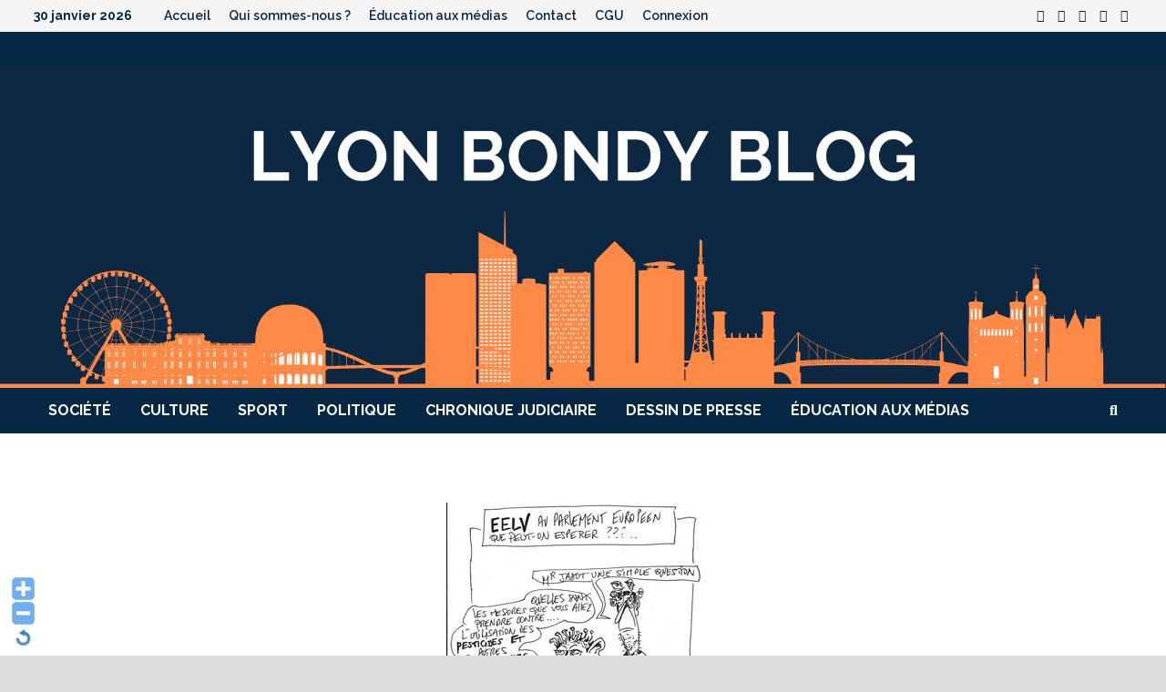

--- FILE ---
content_type: text/html; charset=UTF-8
request_url: http://lyonbondyblog.fr/LBB/larrivee-de-eelv-au-parlement-par-jcl/
body_size: 16911
content:
<!doctype html>
<html lang="fr-FR" xmlns:fb="https://www.facebook.com/2008/fbml" xmlns:addthis="https://www.addthis.com/help/api-spec" >
<head>
	<meta charset="UTF-8">
	<meta name="viewport" content="width=device-width, initial-scale=1">
	<link rel="profile" href="https://gmpg.org/xfn/11">

	<meta name='robots' content='index, follow, max-image-preview:large, max-snippet:-1, max-video-preview:-1' />
	<style>img:is([sizes="auto" i], [sizes^="auto," i]) { contain-intrinsic-size: 3000px 1500px }</style>
	
	<!-- This site is optimized with the Yoast SEO plugin v22.8 - https://yoast.com/wordpress/plugins/seo/ -->
	<title>L&#039;arrivée de EELV au parlement par JCL - Lyon Bondy Blog</title>
	<link rel="canonical" href="https://lyonbondyblog.fr/LBB/larrivee-de-eelv-au-parlement-par-jcl/" />
	<meta property="og:locale" content="fr_FR" />
	<meta property="og:type" content="article" />
	<meta property="og:title" content="L&#039;arrivée de EELV au parlement par JCL - Lyon Bondy Blog" />
	<meta property="og:description" content="Après leur score aux élections européennes, Europe Écologie les Verts arrive en force à Bruxelles." />
	<meta property="og:url" content="https://lyonbondyblog.fr/LBB/larrivee-de-eelv-au-parlement-par-jcl/" />
	<meta property="og:site_name" content="Lyon Bondy Blog" />
	<meta property="article:publisher" content="https://www.facebook.com/lyonbondyblog" />
	<meta property="article:published_time" content="2019-06-12T12:04:59+00:00" />
	<meta property="article:modified_time" content="2019-06-12T12:41:32+00:00" />
	<meta property="og:image" content="https://lyonbondyblog.fr/LBB/wp-content/uploads/2019/06/61978947_412976176213882_7233399592811757568_n.jpg" />
	<meta property="og:image:width" content="280" />
	<meta property="og:image:height" content="328" />
	<meta property="og:image:type" content="image/jpeg" />
	<meta name="author" content="Mael Coustes" />
	<meta name="twitter:card" content="summary_large_image" />
	<meta name="twitter:creator" content="@bondybloglyon" />
	<meta name="twitter:site" content="@bondybloglyon" />
	<script type="application/ld+json" class="yoast-schema-graph">{"@context":"https://schema.org","@graph":[{"@type":"Article","@id":"https://lyonbondyblog.fr/LBB/larrivee-de-eelv-au-parlement-par-jcl/#article","isPartOf":{"@id":"https://lyonbondyblog.fr/LBB/larrivee-de-eelv-au-parlement-par-jcl/"},"author":{"name":"Mael Coustes","@id":"https://lyonbondyblog.fr/LBB/#/schema/person/afd37046abf58ac00193a3a957ac51aa"},"headline":"L&rsquo;arrivée de EELV au parlement par JCL","datePublished":"2019-06-12T12:04:59+00:00","dateModified":"2019-06-12T12:41:32+00:00","mainEntityOfPage":{"@id":"https://lyonbondyblog.fr/LBB/larrivee-de-eelv-au-parlement-par-jcl/"},"wordCount":45,"commentCount":0,"publisher":{"@id":"https://lyonbondyblog.fr/LBB/#organization"},"image":{"@id":"https://lyonbondyblog.fr/LBB/larrivee-de-eelv-au-parlement-par-jcl/#primaryimage"},"thumbnailUrl":"https://lyonbondyblog.fr/LBB/wp-content/uploads/2019/06/61978947_412976176213882_7233399592811757568_n.jpg","articleSection":["Dessin de presse","Européennes 2019"],"inLanguage":"fr-FR","potentialAction":[{"@type":"CommentAction","name":"Comment","target":["https://lyonbondyblog.fr/LBB/larrivee-de-eelv-au-parlement-par-jcl/#respond"]}]},{"@type":"WebPage","@id":"https://lyonbondyblog.fr/LBB/larrivee-de-eelv-au-parlement-par-jcl/","url":"https://lyonbondyblog.fr/LBB/larrivee-de-eelv-au-parlement-par-jcl/","name":"L'arrivée de EELV au parlement par JCL - Lyon Bondy Blog","isPartOf":{"@id":"https://lyonbondyblog.fr/LBB/#website"},"primaryImageOfPage":{"@id":"https://lyonbondyblog.fr/LBB/larrivee-de-eelv-au-parlement-par-jcl/#primaryimage"},"image":{"@id":"https://lyonbondyblog.fr/LBB/larrivee-de-eelv-au-parlement-par-jcl/#primaryimage"},"thumbnailUrl":"https://lyonbondyblog.fr/LBB/wp-content/uploads/2019/06/61978947_412976176213882_7233399592811757568_n.jpg","datePublished":"2019-06-12T12:04:59+00:00","dateModified":"2019-06-12T12:41:32+00:00","inLanguage":"fr-FR","potentialAction":[{"@type":"ReadAction","target":["https://lyonbondyblog.fr/LBB/larrivee-de-eelv-au-parlement-par-jcl/"]}]},{"@type":"ImageObject","inLanguage":"fr-FR","@id":"https://lyonbondyblog.fr/LBB/larrivee-de-eelv-au-parlement-par-jcl/#primaryimage","url":"https://lyonbondyblog.fr/LBB/wp-content/uploads/2019/06/61978947_412976176213882_7233399592811757568_n.jpg","contentUrl":"https://lyonbondyblog.fr/LBB/wp-content/uploads/2019/06/61978947_412976176213882_7233399592811757568_n.jpg","width":280,"height":328,"caption":"Le résultat des élections vu par le dessinateur JCL. Crédits photo : JCL"},{"@type":"WebSite","@id":"https://lyonbondyblog.fr/LBB/#website","url":"https://lyonbondyblog.fr/LBB/","name":"Lyon Bondy Blog","description":"","publisher":{"@id":"https://lyonbondyblog.fr/LBB/#organization"},"potentialAction":[{"@type":"SearchAction","target":{"@type":"EntryPoint","urlTemplate":"https://lyonbondyblog.fr/LBB/?s={search_term_string}"},"query-input":"required name=search_term_string"}],"inLanguage":"fr-FR"},{"@type":"Organization","@id":"https://lyonbondyblog.fr/LBB/#organization","name":"LYON BONDY BLOG","url":"https://lyonbondyblog.fr/LBB/","logo":{"@type":"ImageObject","inLanguage":"fr-FR","@id":"https://lyonbondyblog.fr/LBB/#/schema/logo/image/","url":"https://lyonbondyblog.fr/LBB/wp-content/uploads/2014/10/logo-portable-144.png","contentUrl":"https://lyonbondyblog.fr/LBB/wp-content/uploads/2014/10/logo-portable-144.png","width":144,"height":123,"caption":"LYON BONDY BLOG"},"image":{"@id":"https://lyonbondyblog.fr/LBB/#/schema/logo/image/"},"sameAs":["https://www.facebook.com/lyonbondyblog","https://x.com/bondybloglyon"]},{"@type":"Person","@id":"https://lyonbondyblog.fr/LBB/#/schema/person/afd37046abf58ac00193a3a957ac51aa","name":"Mael Coustes","url":"https://lyonbondyblog.fr/LBB/author/mael-coustes/"}]}</script>
	<!-- / Yoast SEO plugin. -->


<link rel='dns-prefetch' href='//fonts.googleapis.com' />
<link rel="alternate" type="application/rss+xml" title="Lyon Bondy Blog &raquo; Flux" href="https://lyonbondyblog.fr/LBB/feed/" />
<link rel="alternate" type="application/rss+xml" title="Lyon Bondy Blog &raquo; Flux des commentaires" href="https://lyonbondyblog.fr/LBB/comments/feed/" />

<script>
var MP3jPLAYLISTS = [];
var MP3jPLAYERS = [];
</script>
<link rel="alternate" type="application/rss+xml" title="Lyon Bondy Blog &raquo; L&rsquo;arrivée de EELV au parlement par JCL Flux des commentaires" href="https://lyonbondyblog.fr/LBB/larrivee-de-eelv-au-parlement-par-jcl/feed/" />
<script type="text/javascript">
/* <![CDATA[ */
window._wpemojiSettings = {"baseUrl":"https:\/\/s.w.org\/images\/core\/emoji\/16.0.1\/72x72\/","ext":".png","svgUrl":"https:\/\/s.w.org\/images\/core\/emoji\/16.0.1\/svg\/","svgExt":".svg","source":{"concatemoji":"http:\/\/lyonbondyblog.fr\/LBB\/wp-includes\/js\/wp-emoji-release.min.js?ver=6.8.3"}};
/*! This file is auto-generated */
!function(s,n){var o,i,e;function c(e){try{var t={supportTests:e,timestamp:(new Date).valueOf()};sessionStorage.setItem(o,JSON.stringify(t))}catch(e){}}function p(e,t,n){e.clearRect(0,0,e.canvas.width,e.canvas.height),e.fillText(t,0,0);var t=new Uint32Array(e.getImageData(0,0,e.canvas.width,e.canvas.height).data),a=(e.clearRect(0,0,e.canvas.width,e.canvas.height),e.fillText(n,0,0),new Uint32Array(e.getImageData(0,0,e.canvas.width,e.canvas.height).data));return t.every(function(e,t){return e===a[t]})}function u(e,t){e.clearRect(0,0,e.canvas.width,e.canvas.height),e.fillText(t,0,0);for(var n=e.getImageData(16,16,1,1),a=0;a<n.data.length;a++)if(0!==n.data[a])return!1;return!0}function f(e,t,n,a){switch(t){case"flag":return n(e,"\ud83c\udff3\ufe0f\u200d\u26a7\ufe0f","\ud83c\udff3\ufe0f\u200b\u26a7\ufe0f")?!1:!n(e,"\ud83c\udde8\ud83c\uddf6","\ud83c\udde8\u200b\ud83c\uddf6")&&!n(e,"\ud83c\udff4\udb40\udc67\udb40\udc62\udb40\udc65\udb40\udc6e\udb40\udc67\udb40\udc7f","\ud83c\udff4\u200b\udb40\udc67\u200b\udb40\udc62\u200b\udb40\udc65\u200b\udb40\udc6e\u200b\udb40\udc67\u200b\udb40\udc7f");case"emoji":return!a(e,"\ud83e\udedf")}return!1}function g(e,t,n,a){var r="undefined"!=typeof WorkerGlobalScope&&self instanceof WorkerGlobalScope?new OffscreenCanvas(300,150):s.createElement("canvas"),o=r.getContext("2d",{willReadFrequently:!0}),i=(o.textBaseline="top",o.font="600 32px Arial",{});return e.forEach(function(e){i[e]=t(o,e,n,a)}),i}function t(e){var t=s.createElement("script");t.src=e,t.defer=!0,s.head.appendChild(t)}"undefined"!=typeof Promise&&(o="wpEmojiSettingsSupports",i=["flag","emoji"],n.supports={everything:!0,everythingExceptFlag:!0},e=new Promise(function(e){s.addEventListener("DOMContentLoaded",e,{once:!0})}),new Promise(function(t){var n=function(){try{var e=JSON.parse(sessionStorage.getItem(o));if("object"==typeof e&&"number"==typeof e.timestamp&&(new Date).valueOf()<e.timestamp+604800&&"object"==typeof e.supportTests)return e.supportTests}catch(e){}return null}();if(!n){if("undefined"!=typeof Worker&&"undefined"!=typeof OffscreenCanvas&&"undefined"!=typeof URL&&URL.createObjectURL&&"undefined"!=typeof Blob)try{var e="postMessage("+g.toString()+"("+[JSON.stringify(i),f.toString(),p.toString(),u.toString()].join(",")+"));",a=new Blob([e],{type:"text/javascript"}),r=new Worker(URL.createObjectURL(a),{name:"wpTestEmojiSupports"});return void(r.onmessage=function(e){c(n=e.data),r.terminate(),t(n)})}catch(e){}c(n=g(i,f,p,u))}t(n)}).then(function(e){for(var t in e)n.supports[t]=e[t],n.supports.everything=n.supports.everything&&n.supports[t],"flag"!==t&&(n.supports.everythingExceptFlag=n.supports.everythingExceptFlag&&n.supports[t]);n.supports.everythingExceptFlag=n.supports.everythingExceptFlag&&!n.supports.flag,n.DOMReady=!1,n.readyCallback=function(){n.DOMReady=!0}}).then(function(){return e}).then(function(){var e;n.supports.everything||(n.readyCallback(),(e=n.source||{}).concatemoji?t(e.concatemoji):e.wpemoji&&e.twemoji&&(t(e.twemoji),t(e.wpemoji)))}))}((window,document),window._wpemojiSettings);
/* ]]> */
</script>
<link rel='stylesheet' id='WP-Font-Resizer-style-css' href='https://lyonbondyblog.fr/LBB/wp-content/plugins/wp-font-resizer/css/fontResizer.css?ver=6.8.3' type='text/css' media='all' />
<style id='wp-emoji-styles-inline-css' type='text/css'>

	img.wp-smiley, img.emoji {
		display: inline !important;
		border: none !important;
		box-shadow: none !important;
		height: 1em !important;
		width: 1em !important;
		margin: 0 0.07em !important;
		vertical-align: -0.1em !important;
		background: none !important;
		padding: 0 !important;
	}
</style>
<link rel='stylesheet' id='wp-block-library-css' href='https://lyonbondyblog.fr/LBB/wp-includes/css/dist/block-library/style.min.css?ver=6.8.3' type='text/css' media='all' />
<style id='wp-block-library-theme-inline-css' type='text/css'>
.wp-block-audio :where(figcaption){color:#555;font-size:13px;text-align:center}.is-dark-theme .wp-block-audio :where(figcaption){color:#ffffffa6}.wp-block-audio{margin:0 0 1em}.wp-block-code{border:1px solid #ccc;border-radius:4px;font-family:Menlo,Consolas,monaco,monospace;padding:.8em 1em}.wp-block-embed :where(figcaption){color:#555;font-size:13px;text-align:center}.is-dark-theme .wp-block-embed :where(figcaption){color:#ffffffa6}.wp-block-embed{margin:0 0 1em}.blocks-gallery-caption{color:#555;font-size:13px;text-align:center}.is-dark-theme .blocks-gallery-caption{color:#ffffffa6}:root :where(.wp-block-image figcaption){color:#555;font-size:13px;text-align:center}.is-dark-theme :root :where(.wp-block-image figcaption){color:#ffffffa6}.wp-block-image{margin:0 0 1em}.wp-block-pullquote{border-bottom:4px solid;border-top:4px solid;color:currentColor;margin-bottom:1.75em}.wp-block-pullquote cite,.wp-block-pullquote footer,.wp-block-pullquote__citation{color:currentColor;font-size:.8125em;font-style:normal;text-transform:uppercase}.wp-block-quote{border-left:.25em solid;margin:0 0 1.75em;padding-left:1em}.wp-block-quote cite,.wp-block-quote footer{color:currentColor;font-size:.8125em;font-style:normal;position:relative}.wp-block-quote:where(.has-text-align-right){border-left:none;border-right:.25em solid;padding-left:0;padding-right:1em}.wp-block-quote:where(.has-text-align-center){border:none;padding-left:0}.wp-block-quote.is-large,.wp-block-quote.is-style-large,.wp-block-quote:where(.is-style-plain){border:none}.wp-block-search .wp-block-search__label{font-weight:700}.wp-block-search__button{border:1px solid #ccc;padding:.375em .625em}:where(.wp-block-group.has-background){padding:1.25em 2.375em}.wp-block-separator.has-css-opacity{opacity:.4}.wp-block-separator{border:none;border-bottom:2px solid;margin-left:auto;margin-right:auto}.wp-block-separator.has-alpha-channel-opacity{opacity:1}.wp-block-separator:not(.is-style-wide):not(.is-style-dots){width:100px}.wp-block-separator.has-background:not(.is-style-dots){border-bottom:none;height:1px}.wp-block-separator.has-background:not(.is-style-wide):not(.is-style-dots){height:2px}.wp-block-table{margin:0 0 1em}.wp-block-table td,.wp-block-table th{word-break:normal}.wp-block-table :where(figcaption){color:#555;font-size:13px;text-align:center}.is-dark-theme .wp-block-table :where(figcaption){color:#ffffffa6}.wp-block-video :where(figcaption){color:#555;font-size:13px;text-align:center}.is-dark-theme .wp-block-video :where(figcaption){color:#ffffffa6}.wp-block-video{margin:0 0 1em}:root :where(.wp-block-template-part.has-background){margin-bottom:0;margin-top:0;padding:1.25em 2.375em}
</style>
<style id='classic-theme-styles-inline-css' type='text/css'>
/*! This file is auto-generated */
.wp-block-button__link{color:#fff;background-color:#32373c;border-radius:9999px;box-shadow:none;text-decoration:none;padding:calc(.667em + 2px) calc(1.333em + 2px);font-size:1.125em}.wp-block-file__button{background:#32373c;color:#fff;text-decoration:none}
</style>
<style id='js-archive-list-archive-widget-style-inline-css' type='text/css'>
/*!***************************************************************************************************************************************************************************************************************************************!*\
  !*** css ./node_modules/css-loader/dist/cjs.js??ruleSet[1].rules[4].use[1]!./node_modules/postcss-loader/dist/cjs.js??ruleSet[1].rules[4].use[2]!./node_modules/sass-loader/dist/cjs.js??ruleSet[1].rules[4].use[3]!./src/style.scss ***!
  \***************************************************************************************************************************************************************************************************************************************/
@charset "UTF-8";
/**
 * The following styles get applied both on the front of your site
 * and in the editor.
 *
 * Replace them with your own styles or remove the file completely.
 */
.js-archive-list a,
.js-archive-list a:focus,
.js-archive-list a:hover {
  text-decoration: none;
}
.js-archive-list .loading {
  display: inline-block;
  padding-left: 5px;
  vertical-align: middle;
  width: 25px;
}

.jal-hide {
  display: none;
}

.widget_jaw_widget ul.jaw_widget,
ul.jaw_widget ul,
body .wp-block-js-archive-list-archive-widget ul.jaw_widget,
body .wp-block-js-archive-list-archive-widget ul.jaw_widget ul,
body ul.jaw_widget {
  list-style: none;
  margin-left: 0;
  padding-left: 0;
}

.widget_jaw_widget ul.jaw_widget li,
.wp-block-js-archive-list-archive-widget ul.jaw_widget li,
.jaw_widget ul li {
  padding-left: 1rem;
  list-style: none;
}
.widget_jaw_widget ul.jaw_widget li::before,
.wp-block-js-archive-list-archive-widget ul.jaw_widget li::before,
.jaw_widget ul li::before {
  content: "";
}
.widget_jaw_widget ul.jaw_widget li .post-date,
.wp-block-js-archive-list-archive-widget ul.jaw_widget li .post-date,
.jaw_widget ul li .post-date {
  padding-left: 5px;
}
.widget_jaw_widget ul.jaw_widget li .post-date::before,
.wp-block-js-archive-list-archive-widget ul.jaw_widget li .post-date::before,
.jaw_widget ul li .post-date::before {
  content: "—";
  padding-right: 5px;
}

/** Bullet's padding **/
.jaw_symbol {
  margin-right: 0.5rem;
}

/*# sourceMappingURL=style-index.css.map*/
</style>
<style id='global-styles-inline-css' type='text/css'>
:root{--wp--preset--aspect-ratio--square: 1;--wp--preset--aspect-ratio--4-3: 4/3;--wp--preset--aspect-ratio--3-4: 3/4;--wp--preset--aspect-ratio--3-2: 3/2;--wp--preset--aspect-ratio--2-3: 2/3;--wp--preset--aspect-ratio--16-9: 16/9;--wp--preset--aspect-ratio--9-16: 9/16;--wp--preset--color--black: #000000;--wp--preset--color--cyan-bluish-gray: #abb8c3;--wp--preset--color--white: #ffffff;--wp--preset--color--pale-pink: #f78da7;--wp--preset--color--vivid-red: #cf2e2e;--wp--preset--color--luminous-vivid-orange: #ff6900;--wp--preset--color--luminous-vivid-amber: #fcb900;--wp--preset--color--light-green-cyan: #7bdcb5;--wp--preset--color--vivid-green-cyan: #00d084;--wp--preset--color--pale-cyan-blue: #8ed1fc;--wp--preset--color--vivid-cyan-blue: #0693e3;--wp--preset--color--vivid-purple: #9b51e0;--wp--preset--gradient--vivid-cyan-blue-to-vivid-purple: linear-gradient(135deg,rgba(6,147,227,1) 0%,rgb(155,81,224) 100%);--wp--preset--gradient--light-green-cyan-to-vivid-green-cyan: linear-gradient(135deg,rgb(122,220,180) 0%,rgb(0,208,130) 100%);--wp--preset--gradient--luminous-vivid-amber-to-luminous-vivid-orange: linear-gradient(135deg,rgba(252,185,0,1) 0%,rgba(255,105,0,1) 100%);--wp--preset--gradient--luminous-vivid-orange-to-vivid-red: linear-gradient(135deg,rgba(255,105,0,1) 0%,rgb(207,46,46) 100%);--wp--preset--gradient--very-light-gray-to-cyan-bluish-gray: linear-gradient(135deg,rgb(238,238,238) 0%,rgb(169,184,195) 100%);--wp--preset--gradient--cool-to-warm-spectrum: linear-gradient(135deg,rgb(74,234,220) 0%,rgb(151,120,209) 20%,rgb(207,42,186) 40%,rgb(238,44,130) 60%,rgb(251,105,98) 80%,rgb(254,248,76) 100%);--wp--preset--gradient--blush-light-purple: linear-gradient(135deg,rgb(255,206,236) 0%,rgb(152,150,240) 100%);--wp--preset--gradient--blush-bordeaux: linear-gradient(135deg,rgb(254,205,165) 0%,rgb(254,45,45) 50%,rgb(107,0,62) 100%);--wp--preset--gradient--luminous-dusk: linear-gradient(135deg,rgb(255,203,112) 0%,rgb(199,81,192) 50%,rgb(65,88,208) 100%);--wp--preset--gradient--pale-ocean: linear-gradient(135deg,rgb(255,245,203) 0%,rgb(182,227,212) 50%,rgb(51,167,181) 100%);--wp--preset--gradient--electric-grass: linear-gradient(135deg,rgb(202,248,128) 0%,rgb(113,206,126) 100%);--wp--preset--gradient--midnight: linear-gradient(135deg,rgb(2,3,129) 0%,rgb(40,116,252) 100%);--wp--preset--font-size--small: 13px;--wp--preset--font-size--medium: 20px;--wp--preset--font-size--large: 36px;--wp--preset--font-size--x-large: 42px;--wp--preset--spacing--20: 0.44rem;--wp--preset--spacing--30: 0.67rem;--wp--preset--spacing--40: 1rem;--wp--preset--spacing--50: 1.5rem;--wp--preset--spacing--60: 2.25rem;--wp--preset--spacing--70: 3.38rem;--wp--preset--spacing--80: 5.06rem;--wp--preset--shadow--natural: 6px 6px 9px rgba(0, 0, 0, 0.2);--wp--preset--shadow--deep: 12px 12px 50px rgba(0, 0, 0, 0.4);--wp--preset--shadow--sharp: 6px 6px 0px rgba(0, 0, 0, 0.2);--wp--preset--shadow--outlined: 6px 6px 0px -3px rgba(255, 255, 255, 1), 6px 6px rgba(0, 0, 0, 1);--wp--preset--shadow--crisp: 6px 6px 0px rgba(0, 0, 0, 1);}:where(.is-layout-flex){gap: 0.5em;}:where(.is-layout-grid){gap: 0.5em;}body .is-layout-flex{display: flex;}.is-layout-flex{flex-wrap: wrap;align-items: center;}.is-layout-flex > :is(*, div){margin: 0;}body .is-layout-grid{display: grid;}.is-layout-grid > :is(*, div){margin: 0;}:where(.wp-block-columns.is-layout-flex){gap: 2em;}:where(.wp-block-columns.is-layout-grid){gap: 2em;}:where(.wp-block-post-template.is-layout-flex){gap: 1.25em;}:where(.wp-block-post-template.is-layout-grid){gap: 1.25em;}.has-black-color{color: var(--wp--preset--color--black) !important;}.has-cyan-bluish-gray-color{color: var(--wp--preset--color--cyan-bluish-gray) !important;}.has-white-color{color: var(--wp--preset--color--white) !important;}.has-pale-pink-color{color: var(--wp--preset--color--pale-pink) !important;}.has-vivid-red-color{color: var(--wp--preset--color--vivid-red) !important;}.has-luminous-vivid-orange-color{color: var(--wp--preset--color--luminous-vivid-orange) !important;}.has-luminous-vivid-amber-color{color: var(--wp--preset--color--luminous-vivid-amber) !important;}.has-light-green-cyan-color{color: var(--wp--preset--color--light-green-cyan) !important;}.has-vivid-green-cyan-color{color: var(--wp--preset--color--vivid-green-cyan) !important;}.has-pale-cyan-blue-color{color: var(--wp--preset--color--pale-cyan-blue) !important;}.has-vivid-cyan-blue-color{color: var(--wp--preset--color--vivid-cyan-blue) !important;}.has-vivid-purple-color{color: var(--wp--preset--color--vivid-purple) !important;}.has-black-background-color{background-color: var(--wp--preset--color--black) !important;}.has-cyan-bluish-gray-background-color{background-color: var(--wp--preset--color--cyan-bluish-gray) !important;}.has-white-background-color{background-color: var(--wp--preset--color--white) !important;}.has-pale-pink-background-color{background-color: var(--wp--preset--color--pale-pink) !important;}.has-vivid-red-background-color{background-color: var(--wp--preset--color--vivid-red) !important;}.has-luminous-vivid-orange-background-color{background-color: var(--wp--preset--color--luminous-vivid-orange) !important;}.has-luminous-vivid-amber-background-color{background-color: var(--wp--preset--color--luminous-vivid-amber) !important;}.has-light-green-cyan-background-color{background-color: var(--wp--preset--color--light-green-cyan) !important;}.has-vivid-green-cyan-background-color{background-color: var(--wp--preset--color--vivid-green-cyan) !important;}.has-pale-cyan-blue-background-color{background-color: var(--wp--preset--color--pale-cyan-blue) !important;}.has-vivid-cyan-blue-background-color{background-color: var(--wp--preset--color--vivid-cyan-blue) !important;}.has-vivid-purple-background-color{background-color: var(--wp--preset--color--vivid-purple) !important;}.has-black-border-color{border-color: var(--wp--preset--color--black) !important;}.has-cyan-bluish-gray-border-color{border-color: var(--wp--preset--color--cyan-bluish-gray) !important;}.has-white-border-color{border-color: var(--wp--preset--color--white) !important;}.has-pale-pink-border-color{border-color: var(--wp--preset--color--pale-pink) !important;}.has-vivid-red-border-color{border-color: var(--wp--preset--color--vivid-red) !important;}.has-luminous-vivid-orange-border-color{border-color: var(--wp--preset--color--luminous-vivid-orange) !important;}.has-luminous-vivid-amber-border-color{border-color: var(--wp--preset--color--luminous-vivid-amber) !important;}.has-light-green-cyan-border-color{border-color: var(--wp--preset--color--light-green-cyan) !important;}.has-vivid-green-cyan-border-color{border-color: var(--wp--preset--color--vivid-green-cyan) !important;}.has-pale-cyan-blue-border-color{border-color: var(--wp--preset--color--pale-cyan-blue) !important;}.has-vivid-cyan-blue-border-color{border-color: var(--wp--preset--color--vivid-cyan-blue) !important;}.has-vivid-purple-border-color{border-color: var(--wp--preset--color--vivid-purple) !important;}.has-vivid-cyan-blue-to-vivid-purple-gradient-background{background: var(--wp--preset--gradient--vivid-cyan-blue-to-vivid-purple) !important;}.has-light-green-cyan-to-vivid-green-cyan-gradient-background{background: var(--wp--preset--gradient--light-green-cyan-to-vivid-green-cyan) !important;}.has-luminous-vivid-amber-to-luminous-vivid-orange-gradient-background{background: var(--wp--preset--gradient--luminous-vivid-amber-to-luminous-vivid-orange) !important;}.has-luminous-vivid-orange-to-vivid-red-gradient-background{background: var(--wp--preset--gradient--luminous-vivid-orange-to-vivid-red) !important;}.has-very-light-gray-to-cyan-bluish-gray-gradient-background{background: var(--wp--preset--gradient--very-light-gray-to-cyan-bluish-gray) !important;}.has-cool-to-warm-spectrum-gradient-background{background: var(--wp--preset--gradient--cool-to-warm-spectrum) !important;}.has-blush-light-purple-gradient-background{background: var(--wp--preset--gradient--blush-light-purple) !important;}.has-blush-bordeaux-gradient-background{background: var(--wp--preset--gradient--blush-bordeaux) !important;}.has-luminous-dusk-gradient-background{background: var(--wp--preset--gradient--luminous-dusk) !important;}.has-pale-ocean-gradient-background{background: var(--wp--preset--gradient--pale-ocean) !important;}.has-electric-grass-gradient-background{background: var(--wp--preset--gradient--electric-grass) !important;}.has-midnight-gradient-background{background: var(--wp--preset--gradient--midnight) !important;}.has-small-font-size{font-size: var(--wp--preset--font-size--small) !important;}.has-medium-font-size{font-size: var(--wp--preset--font-size--medium) !important;}.has-large-font-size{font-size: var(--wp--preset--font-size--large) !important;}.has-x-large-font-size{font-size: var(--wp--preset--font-size--x-large) !important;}
:where(.wp-block-post-template.is-layout-flex){gap: 1.25em;}:where(.wp-block-post-template.is-layout-grid){gap: 1.25em;}
:where(.wp-block-columns.is-layout-flex){gap: 2em;}:where(.wp-block-columns.is-layout-grid){gap: 2em;}
:root :where(.wp-block-pullquote){font-size: 1.5em;line-height: 1.6;}
</style>
<link rel='stylesheet' id='secondline-psb-subscribe-button-styles-css' href='https://lyonbondyblog.fr/LBB/wp-content/plugins/podcast-subscribe-buttons/assets/css/secondline-psb-styles.css?ver=6.8.3' type='text/css' media='all' />
<link rel='stylesheet' id='wpum-frontend-css' href='https://lyonbondyblog.fr/LBB/wp-content/plugins/wp-user-manager/assets/css/wpum.min.css?ver=2.9.12' type='text/css' media='all' />
<link rel='stylesheet' id='font-awesome-css' href='https://lyonbondyblog.fr/LBB/wp-content/themes/bam/assets/fonts/css/all.min.css?ver=6.7.2' type='text/css' media='all' />
<link rel='stylesheet' id='bam-style-css' href='https://lyonbondyblog.fr/LBB/wp-content/themes/bam/style.css?ver=1.3.5' type='text/css' media='all' />
<link rel='stylesheet' id='bam-google-fonts-css' href='https://fonts.googleapis.com/css?family=Raleway%3A100%2C200%2C300%2C400%2C500%2C600%2C700%2C800%2C900%2C100i%2C200i%2C300i%2C400i%2C500i%2C600i%2C700i%2C800i%2C900i|Roboto+Condensed%3A100%2C200%2C300%2C400%2C500%2C600%2C700%2C800%2C900%2C100i%2C200i%2C300i%2C400i%2C500i%2C600i%2C700i%2C800i%2C900i%26subset%3Dlatin' type='text/css' media='all' />
<link rel='stylesheet' id='simple-social-icons-font-css' href='https://lyonbondyblog.fr/LBB/wp-content/plugins/simple-social-icons/css/style.css?ver=3.0.2' type='text/css' media='all' />
<link rel='stylesheet' id='addthis_all_pages-css' href='https://lyonbondyblog.fr/LBB/wp-content/plugins/addthis/frontend/build/addthis_wordpress_public.min.css?ver=6.8.3' type='text/css' media='all' />
<link rel='stylesheet' id='mp3-jplayer-css' href='https://lyonbondyblog.fr/LBB/wp-content/plugins/mp3-jplayer/css/light.css?ver=2.7.3' type='text/css' media='all' />
<link rel='stylesheet' id='wp_edit_column-styles-css' href='https://lyonbondyblog.fr/LBB/wp-content/plugins/wp-edit/css/column-style.css?ver=6.8.3' type='text/css' media='all' />
<script type="text/javascript" src="https://lyonbondyblog.fr/LBB/wp-includes/js/jquery/jquery.min.js?ver=3.7.1" id="jquery-core-js"></script>
<script type="text/javascript" src="https://lyonbondyblog.fr/LBB/wp-includes/js/jquery/jquery-migrate.min.js?ver=3.4.1" id="jquery-migrate-js"></script>
<script type="text/javascript" src="https://lyonbondyblog.fr/LBB/wp-content/plugins/wp-font-resizer/js/fontResizer.js?ver=6.8.3" id="WP-Font-Resizer-script-js"></script>
<script type="text/javascript" src="https://lyonbondyblog.fr/LBB/wp-includes/js/tinymce/tinymce.min.js?ver=49110-20250317" id="wp-tinymce-root-js"></script>
<script type="text/javascript" src="https://lyonbondyblog.fr/LBB/wp-includes/js/tinymce/plugins/compat3x/plugin.min.js?ver=49110-20250317" id="wp-tinymce-js"></script>
<script type="text/javascript" src="https://lyonbondyblog.fr/LBB/wp-content/plugins/google-analyticator/external-tracking.min.js?ver=6.5.7" id="ga-external-tracking-js"></script>
<link rel="https://api.w.org/" href="https://lyonbondyblog.fr/LBB/wp-json/" /><link rel="alternate" title="JSON" type="application/json" href="https://lyonbondyblog.fr/LBB/wp-json/wp/v2/posts/17098" /><link rel="EditURI" type="application/rsd+xml" title="RSD" href="https://lyonbondyblog.fr/LBB/xmlrpc.php?rsd" />
<meta name="generator" content="WordPress 6.8.3" />
<link rel='shortlink' href='https://lyonbondyblog.fr/LBB/?p=17098' />
<link rel="alternate" title="oEmbed (JSON)" type="application/json+oembed" href="https://lyonbondyblog.fr/LBB/wp-json/oembed/1.0/embed?url=https%3A%2F%2Flyonbondyblog.fr%2FLBB%2Flarrivee-de-eelv-au-parlement-par-jcl%2F" />
<link rel="alternate" title="oEmbed (XML)" type="text/xml+oembed" href="https://lyonbondyblog.fr/LBB/wp-json/oembed/1.0/embed?url=https%3A%2F%2Flyonbondyblog.fr%2FLBB%2Flarrivee-de-eelv-au-parlement-par-jcl%2F&#038;format=xml" />
<link rel="pingback" href="https://lyonbondyblog.fr/LBB/xmlrpc.php">		<style type="text/css">
					.site-title,
			.site-description {
				position: absolute;
				clip: rect(1px, 1px, 1px, 1px);
				display: none;
			}
				</style>
		<link rel="icon" href="https://lyonbondyblog.fr/LBB/wp-content/uploads/2025/05/cropped-WhatsApp-Image-2025-04-09-at-16.22.03-2-32x32.jpeg" sizes="32x32" />
<link rel="icon" href="https://lyonbondyblog.fr/LBB/wp-content/uploads/2025/05/cropped-WhatsApp-Image-2025-04-09-at-16.22.03-2-192x192.jpeg" sizes="192x192" />
<link rel="apple-touch-icon" href="https://lyonbondyblog.fr/LBB/wp-content/uploads/2025/05/cropped-WhatsApp-Image-2025-04-09-at-16.22.03-2-180x180.jpeg" />
<meta name="msapplication-TileImage" content="https://lyonbondyblog.fr/LBB/wp-content/uploads/2025/05/cropped-WhatsApp-Image-2025-04-09-at-16.22.03-2-270x270.jpeg" />
<!-- Google Analytics Tracking by Google Analyticator 6.5.7 -->
<script type="text/javascript">
    var analyticsFileTypes = [];
    var analyticsSnippet = 'enabled';
    var analyticsEventTracking = 'enabled';
</script>
<script type="text/javascript">
	var _gaq = _gaq || [];
  
	_gaq.push(['_setAccount', 'UA-XXXXXXXX-X']);
    _gaq.push(['_addDevId', 'i9k95']); // Google Analyticator App ID with Google
	  (function(i,s,o,g,r,a,m){i[\'GoogleAnalyticsObject\']=r;i[r]=i[r]||function(){\n  (i[r].q=i[r].q||[]).push(arguments)},i[r].l=1*new Date();a=s.createElement(o),\n  m=s.getElementsByTagName(o)[0];a.async=1;a.src=g;m.parentNode.insertBefore(a,m)\n  })(window,document,\'script\',\'//www.google-analytics.com/analytics.js\',\'ga\');\n\n  ga(\'create\', \'UA-57698516-1\', \'auto\');\n  ga(\'send\', \'pageview\');\n\n\n	_gaq.push(['_trackPageview']);

	(function() {
		var ga = document.createElement('script'); ga.type = 'text/javascript'; ga.async = true;
		                ga.src = ('https:' == document.location.protocol ? 'https://ssl' : 'http://www') + '.google-analytics.com/ga.js';
		                var s = document.getElementsByTagName('script')[0]; s.parentNode.insertBefore(ga, s);
	})();
</script>
		<style type="text/css" id="wp-custom-css">
			.entry-content, .entry-summary { text-align: justify; }

.single .post-thumbnail img, .home .post-thumbnail img {
  display: block;
  margin-left: auto;
  margin-right: auto;
}

.home .post-thumbnail img {
max-height : 280px;
max-width : auto;
object-fit: cover;
}		</style>
		
		<style type="text/css" id="theme-custom-css">
			/* Header CSS */
                    @media ( min-width: 768px ) {
                        #primary {
                            width: 100%;
                        }
                    }
                /* Color CSS */
                
                    blockquote {
                        border-left: 4px solid #f56214;
                    }

                    button,
                    input[type="button"],
                    input[type="reset"],
                    input[type="submit"] {
                        background: #f56214;
                    }

                    .wp-block-search .wp-block-search__button {
                        background: #f56214;
                    }

                    .bam-readmore {
                        background: #f56214;
                    }

                    .site-title a, .site-description {
                        color: #f56214;
                    }

                    .site-header.default-style .main-navigation ul li a:hover {
                        color: #f56214;
                    }

                    .site-header.default-style .main-navigation ul ul li a:hover {
                        background: #f56214;
                    }

                    .site-header.default-style .main-navigation .current_page_item > a,
                    .site-header.default-style .main-navigation .current-menu-item > a,
                    .site-header.default-style .main-navigation .current_page_ancestor > a,
                    .site-header.default-style .main-navigation .current-menu-ancestor > a {
                        color: #f56214;
                    }

                    .site-header.horizontal-style .main-navigation ul li a:hover {
                        color: #f56214;
                    }

                    .site-header.horizontal-style .main-navigation ul ul li a:hover {
                        background: #f56214;
                    }

                    .site-header.horizontal-style .main-navigation .current_page_item > a,
                    .site-header.horizontal-style .main-navigation .current-menu-item > a,
                    .site-header.horizontal-style .main-navigation .current_page_ancestor > a,
                    .site-header.horizontal-style .main-navigation .current-menu-ancestor > a {
                        color: #f56214;
                    }

                    .posts-navigation .nav-previous a:hover,
                    .posts-navigation .nav-next a:hover {
                        color: #f56214;
                    }

                    .post-navigation .nav-previous .post-title:hover,
                    .post-navigation .nav-next .post-title:hover {
                        color: #f56214;
                    }

                    .pagination .page-numbers.current {
                        background: #f56214;
                        border: 1px solid #f56214;
                        color: #ffffff;
                    }
                      
                    .pagination a.page-numbers:hover {
                        background: #f56214;
                        border: 1px solid #f56214;
                    }

                    .widget a:hover,
                    .widget ul li a:hover {
                        color: #f56214;
                    }

                    li.bm-tab.th-ui-state-active a {
                        border-bottom: 1px solid #f56214;
                    }

                    .footer-widget-area .widget a:hover {
                        color: #f56214;
                    }

                    .bms-title a:hover {
                        color: #f56214;
                    }

                    .bam-entry .entry-title a:hover {
                        color: #f56214;
                    }

                    .related-post-meta a:hover,
                    .entry-meta a:hover {
                        color: #f56214;
                    }

                    .related-post-meta .byline a:hover,
                    .entry-meta .byline a:hover {
                        color: #f56214;
                    }

                    .cat-links a {
                        color: #f56214;
                    }

                    .tags-links a:hover {
                        background: #f56214;
                    }

                    .related-post-title a:hover {
                        color: #f56214;
                    }

                    .author-posts-link:hover {
                        color: #f56214;
                    }

                    .comment-author a {
                        color: #f56214;
                    }

                    .comment-metadata a:hover,
                    .comment-metadata a:focus,
                    .pingback .comment-edit-link:hover,
                    .pingback .comment-edit-link:focus {
                        color: #f56214;
                    }

                    .comment-reply-link:hover,
                    .comment-reply-link:focus {
                        background: #f56214;
                    }

                    .comment-notes a:hover,
                    .comment-awaiting-moderation a:hover,
                    .logged-in-as a:hover,
                    .form-allowed-tags a:hover {
                        color: #f56214;
                    }

                    .required {
                        color: #f56214;
                    }

                    .comment-reply-title small a:before {
                        color: #f56214;
                    }

                    .wp-block-quote {
                        border-left: 4px solid #f56214;
                    }

                    .wp-block-quote[style*="text-align:right"], .wp-block-quote[style*="text-align: right"] {
                        border-right: 4px solid #f56214;
                    }

                    .site-info a:hover {
                        color: #f56214;
                    }

                    #bam-tags a, .widget_tag_cloud .tagcloud a {
                        background: #f56214;
                    }

                
                    .page-content a:hover,
                    .entry-content a:hover {
                        color: #00aeef;
                    }
                
                    button,
                    input[type="button"],
                    input[type="reset"],
                    input[type="submit"],
                    .wp-block-search .wp-block-search__button,
                    .bam-readmore {
                        background: #062844;
                    }
                
                    button,
                    input[type="button"],
                    input[type="reset"],
                    input[type="submit"],
                    .wp-block-search .wp-block-search__button,
                    .bam-readmore {
                        color: #f4f4f4;
                    }
                
                    button:hover,
                    input[type="button"]:hover,
                    input[type="reset"]:hover,
                    input[type="submit"]:hover,
                    .wp-block-search .wp-block-search__button:hover,
                    .bam-readmore:hover {
                        background: #f56214;
                    }
                
                    body.boxed-layout.custom-background,
                    body.boxed-layout {
                        background-color: #dddddd;
                    }
                
                    body.boxed-layout.custom-background.separate-containers,
                    body.boxed-layout.separate-containers {
                        background-color: #dddddd;
                    }
                
                    body.wide-layout.custom-background.separate-containers,
                    body.wide-layout.separate-containers {
                        background-color: #eeeeee;
                    }
                
                    .related-post-meta .byline a:hover, 
                    .entry-meta .byline a:hover,
                    .related-post-meta a:hover, 
                    .entry-meta a:hover {
                        color: #f56214;
                    }
                /* Header CSS */
                        .site-header.default-style { background-color: #062844; }
                    
                        .site-header.default-style .main-navigation { background: #062844; }
                    
                        .site-header.default-style .main-navigation ul li a:hover { color: #f56214; }
                        .site-header.default-style .main-navigation .current_page_item > a, .site-header.default-style .main-navigation .current-menu-item > a, .site-header.default-style .main-navigation .current_page_ancestor > a, .site-header.default-style .main-navigation .current-menu-ancestor > a { color: #f56214; }
                    
                        .site-header.default-style .main-navigation ul li a { background-color: #062844; }
                    
                        .site-header.default-style .main-navigation ul li a:hover { background-color: #062844; }
                        .site-header.default-style .main-navigation .current_page_item > a, .site-header.default-style .main-navigation .current-menu-item > a, .site-header.default-style .main-navigation .current_page_ancestor > a, .site-header.default-style .main-navigation .current-menu-ancestor > a { background-color: #062844; }
                    
                        .site-header.default-style .main-navigation ul ul {
                            background-color: #f1f1f1;
                        }
                    
                        .site-header.default-style .main-navigation ul ul li a:hover {
                            background-color: #f56214;
                        }
                    
                        .site-header.default-style #site-header-inner {
                            padding-top: 20px;
                        }
                    
                        .site-header.default-style #site-header-inner {
                            padding-bottom: 20px;
                        }
                    /* Top Bar CSS */
                    .bam-topbar {
                        color: #062844;
                    }
                
                    .bam-topbar a {
                        color: #062844;
                    }
                
                    .bam-topbar a:hover {
                        color: #f56214;
                    }
                
                        .bam-topbar-social.dark .bam-social-link i {
                            color: #062844;
                        }
                    
                        .bam-topbar-social.dark .bam-social-link i:hover {
                            color: #f56214;
                        }
                    /* Typography CSS */body, button, input, select, optgroup, textarea{font-family:Raleway;color:#000000;}h1{font-family:Raleway;font-weight:600;color:#062844;}h2{font-family:Raleway;font-weight:600;}h3{font-family:Raleway;}h4{font-family:Raleway;}.main-navigation li a{font-family:Raleway;font-weight:700;}.main-navigation ul ul a, .site-header.default-style .main-navigation ul ul a, .site-header.horizontal-style .main-navigation ul ul a{font-family:Raleway;}.bam-entry .entry-title a{font-family:Raleway;font-weight:700;color:#062844;}.single .entry-title{font-family:Raleway;font-weight:700;}.bam-single-post .entry-content{font-family:Raleway;}.widget-title, .is-style-bam-widget-title{font-family:Raleway;font-size:18px;color:#ffffff;}/* Footer CSS */
                    .footer-widget-area .widget a:hover {
                        color: #ff8947;
                    }
                
                    .site-info a:hover {
                        color: #ff8947;
                    }		</style>

	</head>

<body class="wp-singular post-template-default single single-post postid-17098 single-format-standard wp-embed-responsive wp-theme-bam boxed-layout right-sidebar one-container">



<div id="page" class="site">
	<a class="skip-link screen-reader-text" href="#content">Passer au contenu</a>

	
<div id="topbar" class="bam-topbar clearfix">

    <div class="container">

                    <span class="bam-date">30 janvier 2026</span>
        
            <div id="top-navigation" class="top-navigation">
        <div class="menu-top-menu-container"><ul id="top-menu" class="menu"><li id="menu-item-33296" class="menu-item menu-item-type-custom menu-item-object-custom menu-item-33296"><a href="https://lyonbondyblog.fr/LBB">Accueil</a></li>
<li id="menu-item-7233" class="menu-item menu-item-type-post_type menu-item-object-page menu-item-7233"><a href="https://lyonbondyblog.fr/LBB/qui-sommes-nous/">Qui sommes-nous ?</a></li>
<li id="menu-item-21142" class="menu-item menu-item-type-post_type menu-item-object-page menu-item-21142"><a href="https://lyonbondyblog.fr/LBB/education-aux-medias/">Éducation aux médias</a></li>
<li id="menu-item-7231" class="menu-item menu-item-type-post_type menu-item-object-page menu-item-7231"><a href="https://lyonbondyblog.fr/LBB/contactez-nous/">Contact</a></li>
<li id="menu-item-8445" class="menu-item menu-item-type-post_type menu-item-object-page menu-item-8445"><a href="https://lyonbondyblog.fr/LBB/cgu/">CGU</a></li>
<li id="menu-item-7267" class="menu-item menu-item-type-custom menu-item-object-custom menu-item-7267"><a href="https://lyonbondyblog.fr/LBB/wp-login.php">Connexion</a></li>
</ul></div>					
    </div>		

        
<div class="bam-topbar-social dark">

    
        
                    <span class="bam-social-icon">
                                    <a href="https://www.facebook.com/lyonbondyblog/" class="bam-social-link facebook" target="_blank" title="Facebook">
                        <i class="fab fa-facebook-f"></i>
                    </a>
                            </span>
                
    
        
                    <span class="bam-social-icon">
                                    <a href="https://www.youtube.com/c/lyonbondyblog" class="bam-social-link youtube" target="_blank" title="YouTube">
                        <i class="fab fa-youtube"></i>
                    </a>
                            </span>
                
    
        
                    <span class="bam-social-icon">
                                    <a href="https://x.com/bondybloglyon" class="bam-social-link twitter" target="_blank" title="X">
                        <i class="fa-brands fa-x-twitter"></i>
                    </a>
                            </span>
                
    
        
                
    
        
                    <span class="bam-social-icon">
                                    <a href="https://www.instagram.com/lyonbondyblog/" class="bam-social-link instagram" target="_blank" title="Instagram">
                        <i class="fab fa-instagram"></i>
                    </a>
                            </span>
                
    
        
                    <span class="bam-social-icon">
                                    <a href="http://linkedin.com/in/lyon-bondy-blog-98065397" class="bam-social-link linkedin" target="_blank" title="LinkedIn">
                        <i class="fab fa-linkedin"></i>
                    </a>
                            </span>
                
    
        
                
    
        
                
    
        
                
    
        
                
    
        
                
    
        
                
    
        
                
    
        
                
    
        
                
    
        
                
    
        
                
    
        
                
    
        
                
    
        
                
    
        
                
    
        
                
    
        
                
    
</div><!-- .bam-social-media -->
    </div>

</div>
	


<header id="masthead" class="site-header default-style">

    
    

<div id="site-header-inner" class="clearfix container-fluid left-logo">

    <div class="site-branding">
    <div class="site-branding-inner">

        
        <div class="site-branding-text">
                            <p class="site-title"><a href="https://lyonbondyblog.fr/LBB/" rel="home">Lyon Bondy Blog</a></p>
                        </div><!-- .site-branding-text -->

    </div><!-- .site-branding-inner -->
</div><!-- .site-branding -->
        
</div><!-- #site-header-inner -->

<div class="th-header-image clearfix"><a href="https://lyonbondyblog.fr/LBB/" title="Lyon Bondy Blog" rel="home"><img src="https://lyonbondyblog.fr/LBB/wp-content/uploads/2025/05/cropped-lYON-BONDY-BLOG-5.png" height="549" width="2000" alt="" /></a></div>

<nav id="site-navigation" class="main-navigation">

    <div id="site-navigation-inner" class="container align-left show-search">
        
        <div class="menu-main-menu-container"><ul id="primary-menu" class="menu"><li id="menu-item-7174" class="menu-item menu-item-type-taxonomy menu-item-object-category menu-item-7174"><a href="https://lyonbondyblog.fr/LBB/category/societe/">Société</a></li>
<li id="menu-item-7175" class="menu-item menu-item-type-taxonomy menu-item-object-category menu-item-7175"><a href="https://lyonbondyblog.fr/LBB/category/culture/">Culture</a></li>
<li id="menu-item-21115" class="menu-item menu-item-type-taxonomy menu-item-object-category menu-item-21115"><a href="https://lyonbondyblog.fr/LBB/category/sport/">Sport</a></li>
<li id="menu-item-7177" class="menu-item menu-item-type-taxonomy menu-item-object-category menu-item-7177"><a href="https://lyonbondyblog.fr/LBB/category/politique/">Politique</a></li>
<li id="menu-item-36046" class="menu-item menu-item-type-taxonomy menu-item-object-category menu-item-36046"><a href="https://lyonbondyblog.fr/LBB/category/chronique-judiciaire/">Chronique judiciaire</a></li>
<li id="menu-item-36022" class="menu-item menu-item-type-taxonomy menu-item-object-category current-post-ancestor current-menu-parent current-post-parent menu-item-36022"><a href="https://lyonbondyblog.fr/LBB/category/dessin-de-presse/">Dessin de presse</a></li>
<li id="menu-item-36023" class="menu-item menu-item-type-taxonomy menu-item-object-category menu-item-36023"><a href="https://lyonbondyblog.fr/LBB/category/education-aux-medias/">Éducation aux médias</a></li>
</ul></div><div class="bam-search-button-icon">
    <i class="fas fa-search" aria-hidden="true"></i>
</div>
<div class="bam-search-box-container">
    <div class="bam-search-box">
        <form role="search" method="get" class="search-form" action="https://lyonbondyblog.fr/LBB/">
				<label>
					<span class="screen-reader-text">Rechercher :</span>
					<input type="search" class="search-field" placeholder="Rechercher…" value="" name="s" />
				</label>
				<input type="submit" class="search-submit" value="Rechercher" />
			</form>    </div><!-- th-search-box -->
</div><!-- .th-search-box-container -->

        <button class="menu-toggle" aria-controls="primary-menu" aria-expanded="false" data-toggle-target=".mobile-navigation"><i class="fas fa-bars"></i>Menu</button>
        
    </div><!-- .container -->
    
</nav><!-- #site-navigation -->
<div class="mobile-dropdown">
    <nav class="mobile-navigation">
        <div class="menu-main-menu-container"><ul id="primary-menu-mobile" class="menu"><li class="menu-item menu-item-type-taxonomy menu-item-object-category menu-item-7174"><a href="https://lyonbondyblog.fr/LBB/category/societe/">Société</a></li>
<li class="menu-item menu-item-type-taxonomy menu-item-object-category menu-item-7175"><a href="https://lyonbondyblog.fr/LBB/category/culture/">Culture</a></li>
<li class="menu-item menu-item-type-taxonomy menu-item-object-category menu-item-21115"><a href="https://lyonbondyblog.fr/LBB/category/sport/">Sport</a></li>
<li class="menu-item menu-item-type-taxonomy menu-item-object-category menu-item-7177"><a href="https://lyonbondyblog.fr/LBB/category/politique/">Politique</a></li>
<li class="menu-item menu-item-type-taxonomy menu-item-object-category menu-item-36046"><a href="https://lyonbondyblog.fr/LBB/category/chronique-judiciaire/">Chronique judiciaire</a></li>
<li class="menu-item menu-item-type-taxonomy menu-item-object-category current-post-ancestor current-menu-parent current-post-parent menu-item-36022"><a href="https://lyonbondyblog.fr/LBB/category/dessin-de-presse/">Dessin de presse</a></li>
<li class="menu-item menu-item-type-taxonomy menu-item-object-category menu-item-36023"><a href="https://lyonbondyblog.fr/LBB/category/education-aux-medias/">Éducation aux médias</a></li>
</ul></div>    </nav>
</div>

    
    			<div class="bam-header-bg"></div>
         
</header><!-- #masthead -->


	
	<div id="content" class="site-content">
		<div class="container">

	
	<div id="primary" class="content-area">

		
		<main id="main" class="site-main">

			
			
<article id="post-17098" class="bam-single-post post-17098 post type-post status-publish format-standard has-post-thumbnail hentry category-dessin-de-presse category-europeennes-2019">

					<div class="post-thumbnail">
					<figure class="wp-caption fsmcfi-fig featured"><img width="280" height="328" src="https://lyonbondyblog.fr/LBB/wp-content/uploads/2019/06/61978947_412976176213882_7233399592811757568_n.jpg" class="attachment-bam-large size-bam-large wp-post-image" alt="" decoding="async" fetchpriority="high" srcset="https://lyonbondyblog.fr/LBB/wp-content/uploads/2019/06/61978947_412976176213882_7233399592811757568_n.jpg 280w, https://lyonbondyblog.fr/LBB/wp-content/uploads/2019/06/61978947_412976176213882_7233399592811757568_n-256x300.jpg 256w" sizes="(max-width: 280px) 100vw, 280px" /><figcaption  class="wp-caption-text">Le résultat des élections vu par le dessinateur JCL. Crédits photo : JCL</figcaption></figure>				</div><!-- .post-thumbnail -->
			
		
	<div class="category-list">
		<span class="cat-links"><a href="https://lyonbondyblog.fr/LBB/category/dessin-de-presse/" rel="category tag">Dessin de presse</a> / <a href="https://lyonbondyblog.fr/LBB/category/europeennes-2019/" rel="category tag">Européennes 2019</a></span>	</div><!-- .category-list -->

	<header class="entry-header">
		<h1 class="entry-title">L&rsquo;arrivée de EELV au parlement par JCL</h1>			<div class="entry-meta">
				<span class="byline"> <img class="author-photo" alt="Mael Coustes" src="https://secure.gravatar.com/avatar/564891138e20cbfbae86689606102ce0715450b545b393cd35d91419fe26392e?s=96&#038;d=blank&#038;r=g" />par <span class="author vcard"><a class="url fn n" href="https://lyonbondyblog.fr/LBB/author/mael-coustes/">Mael Coustes</a></span></span><span class="posted-on"><i class="far fa-clock"></i><a href="https://lyonbondyblog.fr/LBB/larrivee-de-eelv-au-parlement-par-jcl/" rel="bookmark"><time class="entry-date published sm-hu" datetime="2019-06-12T14:04:59+02:00">12 juin 2019</time><time class="updated" datetime="2019-06-12T14:41:32+02:00">12 juin 2019</time></a></span>			</div><!-- .entry-meta -->
			</header><!-- .entry-header -->

	
	
	
	<div class="entry-content">
		<div class="at-above-post addthis_tool" data-url="https://lyonbondyblog.fr/LBB/larrivee-de-eelv-au-parlement-par-jcl/"></div><p>Après leur score aux élections européennes, Europe Écologie les Verts arrive en force à Bruxelles.</p>
<figure id="attachment_17097" aria-describedby="caption-attachment-17097" style="width: 420px" class="wp-caption aligncenter"><a href="https://lyonbondyblog.fr/LBB/wp-content/uploads/2019/06/61978947_412976176213882_7233399592811757568_n.jpg"><img decoding="async" class=" wp-image-17097" src="https://lyonbondyblog.fr/LBB/wp-content/uploads/2019/06/61978947_412976176213882_7233399592811757568_n-256x300.jpg" alt="" width="420" height="492" srcset="https://lyonbondyblog.fr/LBB/wp-content/uploads/2019/06/61978947_412976176213882_7233399592811757568_n-256x300.jpg 256w, https://lyonbondyblog.fr/LBB/wp-content/uploads/2019/06/61978947_412976176213882_7233399592811757568_n.jpg 280w" sizes="(max-width: 420px) 100vw, 420px" /></a><figcaption id="caption-attachment-17097" class="wp-caption-text">Le résultat des élections vu par le dessinateur JCL. Crédits photo : JCL</figcaption></figure>
<!-- AddThis Advanced Settings above via filter on the_content --><!-- AddThis Advanced Settings below via filter on the_content --><!-- AddThis Advanced Settings generic via filter on the_content --><!-- AddThis Share Buttons above via filter on the_content --><!-- AddThis Share Buttons below via filter on the_content --><div class="at-below-post addthis_tool" data-url="https://lyonbondyblog.fr/LBB/larrivee-de-eelv-au-parlement-par-jcl/"></div><!-- AddThis Share Buttons generic via filter on the_content -->	</div><!-- .entry-content -->

	
	<footer class="entry-footer">
			</footer><!-- .entry-footer -->

	
</article><!-- #post-17098 -->
	<nav class="navigation post-navigation" aria-label="Publications">
		<h2 class="screen-reader-text">Navigation de l’article</h2>
		<div class="nav-links"><div class="nav-previous"><a href="https://lyonbondyblog.fr/LBB/villeurbanne-sengage-dans-le-developpement-durable-pour-les-restaurants-collectifs/" rel="prev"><span class="meta-nav" aria-hidden="true">Publication précédente</span> <span class="screen-reader-text">Publication précédente :</span> <br/><span class="post-title">Villeurbanne s’engage dans le développement durable pour les restaurants collectifs</span></a></div><div class="nav-next"><a href="https://lyonbondyblog.fr/LBB/open-sopra-steria-antoine-cornut-chauvinc-depasse-par-rudolf-molleker/" rel="next"><span class="meta-nav" aria-hidden="true">Publication suivante</span> <span class="screen-reader-text">Publication suivante :</span> <br/><span class="post-title">Open Sopra Steria : Antoine Cornut-Chauvinc  dépassé par Rudolf Molleker</span></a></div></div>
	</nav><div class="bam-authorbox clearfix">

    <div class="bam-author-img">
            </div>

    <div class="bam-author-content">
        <h4 class="author-name">Mael Coustes</h4>
        <p class="author-description"></p>
        <a class="author-posts-link" href="https://lyonbondyblog.fr/LBB/author/mael-coustes/" title="Mael Coustes">
            Voir tous les articles de Mael Coustes &rarr;        </a>
    </div>

</div>


<div class="bam-related-posts clearfix">

    <h3 class="related-section-title">Vous pourriez aussi aimer</h3>

    <div class="related-posts-wrap">
                    <div class="related-post">
                <div class="related-post-thumbnail">
                    <a href="https://lyonbondyblog.fr/LBB/rhonexpress-la-resiliation-du-contrat-par-le-dessinateur-jcl/">
                        <img width="194" height="265" src="https://lyonbondyblog.fr/LBB/wp-content/uploads/2020/02/jcldessin2.jpg" class="attachment-bam-thumb size-bam-thumb wp-post-image" alt="" decoding="async" loading="lazy" />                    </a>
                </div><!-- .related-post-thumbnail -->
                <h3 class="related-post-title">
                    <a href="https://lyonbondyblog.fr/LBB/rhonexpress-la-resiliation-du-contrat-par-le-dessinateur-jcl/" rel="bookmark" title="Rhônexpress : la résiliation du contrat par le dessinateur JCL">
                        Rhônexpress : la résiliation du contrat par le dessinateur JCL                    </a>
                </h3><!-- .related-post-title -->
                <div class="related-post-meta"><span class="posted-on"><i class="far fa-clock"></i><a href="https://lyonbondyblog.fr/LBB/rhonexpress-la-resiliation-du-contrat-par-le-dessinateur-jcl/" rel="bookmark"><time class="entry-date published updated" datetime="2020-02-25T14:37:35+01:00">25 février 2020</time></a></span></div>
            </div><!-- .related-post -->
                    <div class="related-post">
                <div class="related-post-thumbnail">
                    <a href="https://lyonbondyblog.fr/LBB/didier-deschamps-linsubmersible/">
                        <img width="445" height="265" src="https://lyonbondyblog.fr/LBB/wp-content/uploads/2025/01/9832220F-E8E7-4174-BC49-C03D570263B8-445x265.jpeg" class="attachment-bam-thumb size-bam-thumb wp-post-image" alt="" decoding="async" loading="lazy" />                    </a>
                </div><!-- .related-post-thumbnail -->
                <h3 class="related-post-title">
                    <a href="https://lyonbondyblog.fr/LBB/didier-deschamps-linsubmersible/" rel="bookmark" title="Didier Deschamps, l’insubmersible">
                        Didier Deschamps, l’insubmersible                    </a>
                </h3><!-- .related-post-title -->
                <div class="related-post-meta"><span class="posted-on"><i class="far fa-clock"></i><a href="https://lyonbondyblog.fr/LBB/didier-deschamps-linsubmersible/" rel="bookmark"><time class="entry-date published sm-hu" datetime="2025-01-14T14:37:00+01:00">14 janvier 2025</time><time class="updated" datetime="2025-05-20T10:21:34+02:00">20 mai 2025</time></a></span></div>
            </div><!-- .related-post -->
                    <div class="related-post">
                <div class="related-post-thumbnail">
                    <a href="https://lyonbondyblog.fr/LBB/dry-january-2026-un-mois-sans-alcool-entre-defi-personnel-et-mouvement-de-sante-publique/">
                        <img width="445" height="265" src="https://lyonbondyblog.fr/LBB/wp-content/uploads/2026/01/7A0A3533-3116-4426-AC22-C3DD7BED6ED5-445x265.jpg" class="attachment-bam-thumb size-bam-thumb wp-post-image" alt="" decoding="async" loading="lazy" />                    </a>
                </div><!-- .related-post-thumbnail -->
                <h3 class="related-post-title">
                    <a href="https://lyonbondyblog.fr/LBB/dry-january-2026-un-mois-sans-alcool-entre-defi-personnel-et-mouvement-de-sante-publique/" rel="bookmark" title="Dry January 2026 : un mois sans alcool entre défi personnel et mouvement de santé publique">
                        Dry January 2026 : un mois sans alcool entre défi personnel et mouvement de santé publique                    </a>
                </h3><!-- .related-post-title -->
                <div class="related-post-meta"><span class="posted-on"><i class="far fa-clock"></i><a href="https://lyonbondyblog.fr/LBB/dry-january-2026-un-mois-sans-alcool-entre-defi-personnel-et-mouvement-de-sante-publique/" rel="bookmark"><time class="entry-date published sm-hu" datetime="2026-01-07T17:00:00+01:00">7 janvier 2026</time><time class="updated" datetime="2026-01-08T09:46:24+01:00">8 janvier 2026</time></a></span></div>
            </div><!-- .related-post -->
            </div><!-- .related-post-wrap-->

</div><!-- .related-posts -->


<div id="comments" class="comments-area">

		<div id="respond" class="comment-respond">
		<h3 id="reply-title" class="comment-reply-title">Laisser un commentaire <small><a rel="nofollow" id="cancel-comment-reply-link" href="/LBB/larrivee-de-eelv-au-parlement-par-jcl/#respond" style="display:none;">Annuler la réponse</a></small></h3><form action="https://lyonbondyblog.fr/LBB/wp-comments-post.php" method="post" id="commentform" class="comment-form"><p class="comment-notes"><span id="email-notes">Votre adresse e-mail ne sera pas publiée.</span> <span class="required-field-message">Les champs obligatoires sont indiqués avec <span class="required">*</span></span></p><p class="comment-form-comment"><label for="comment">Commentaire <span class="required">*</span></label> <textarea id="comment" name="comment" cols="45" rows="8" maxlength="65525" required></textarea></p><p class="comment-form-author"><label for="author">Nom <span class="required">*</span></label> <input id="author" name="author" type="text" value="" size="30" maxlength="245" autocomplete="name" required /></p>
<p class="comment-form-email"><label for="email">E-mail <span class="required">*</span></label> <input id="email" name="email" type="email" value="" size="30" maxlength="100" aria-describedby="email-notes" autocomplete="email" required /></p>
<p class="comment-form-url"><label for="url">Site web</label> <input id="url" name="url" type="url" value="" size="30" maxlength="200" autocomplete="url" /></p>
<p class="comment-form-cookies-consent"><input id="wp-comment-cookies-consent" name="wp-comment-cookies-consent" type="checkbox" value="yes" /> <label for="wp-comment-cookies-consent">Enregistrer mon nom, mon e-mail et mon site dans le navigateur pour mon prochain commentaire.</label></p>
<p class="form-submit"><input name="submit" type="submit" id="submit" class="submit" value="Laisser un commentaire" /> <input type='hidden' name='comment_post_ID' value='17098' id='comment_post_ID' />
<input type='hidden' name='comment_parent' id='comment_parent' value='0' />
</p><p style="display: none;"><input type="hidden" id="akismet_comment_nonce" name="akismet_comment_nonce" value="42a55a45a0" /></p><p style="display: none !important;" class="akismet-fields-container" data-prefix="ak_"><label>&#916;<textarea name="ak_hp_textarea" cols="45" rows="8" maxlength="100"></textarea></label><input type="hidden" id="ak_js_1" name="ak_js" value="91"/><script>document.getElementById( "ak_js_1" ).setAttribute( "value", ( new Date() ).getTime() );</script></p></form>	</div><!-- #respond -->
	
</div><!-- #comments -->

			
		</main><!-- #main -->

		
	</div><!-- #primary -->

	


<aside id="secondary" class="widget-area">

	
	<section id="block-11" class="widget widget_block widget_archive"><div class="wp-block-archives-dropdown wp-block-archives"><label for="wp-block-archives-1" class="wp-block-archives__label">Archives</label>
		<select id="wp-block-archives-1" name="archive-dropdown" onchange="document.location.href=this.options[this.selectedIndex].value;">
		<option value="">Sélectionner un mois</option>	<option value='https://lyonbondyblog.fr/LBB/2026/01/'> janvier 2026 </option>
	<option value='https://lyonbondyblog.fr/LBB/2025/12/'> décembre 2025 </option>
	<option value='https://lyonbondyblog.fr/LBB/2025/11/'> novembre 2025 </option>
	<option value='https://lyonbondyblog.fr/LBB/2025/10/'> octobre 2025 </option>
	<option value='https://lyonbondyblog.fr/LBB/2025/09/'> septembre 2025 </option>
	<option value='https://lyonbondyblog.fr/LBB/2025/08/'> août 2025 </option>
	<option value='https://lyonbondyblog.fr/LBB/2025/07/'> juillet 2025 </option>
	<option value='https://lyonbondyblog.fr/LBB/2025/06/'> juin 2025 </option>
	<option value='https://lyonbondyblog.fr/LBB/2025/05/'> mai 2025 </option>
	<option value='https://lyonbondyblog.fr/LBB/2025/04/'> avril 2025 </option>
	<option value='https://lyonbondyblog.fr/LBB/2025/03/'> mars 2025 </option>
	<option value='https://lyonbondyblog.fr/LBB/2025/02/'> février 2025 </option>
	<option value='https://lyonbondyblog.fr/LBB/2025/01/'> janvier 2025 </option>
	<option value='https://lyonbondyblog.fr/LBB/2024/12/'> décembre 2024 </option>
	<option value='https://lyonbondyblog.fr/LBB/2024/11/'> novembre 2024 </option>
	<option value='https://lyonbondyblog.fr/LBB/2024/10/'> octobre 2024 </option>
	<option value='https://lyonbondyblog.fr/LBB/2024/09/'> septembre 2024 </option>
	<option value='https://lyonbondyblog.fr/LBB/2024/08/'> août 2024 </option>
	<option value='https://lyonbondyblog.fr/LBB/2024/07/'> juillet 2024 </option>
	<option value='https://lyonbondyblog.fr/LBB/2024/06/'> juin 2024 </option>
	<option value='https://lyonbondyblog.fr/LBB/2024/05/'> mai 2024 </option>
	<option value='https://lyonbondyblog.fr/LBB/2024/04/'> avril 2024 </option>
	<option value='https://lyonbondyblog.fr/LBB/2024/03/'> mars 2024 </option>
	<option value='https://lyonbondyblog.fr/LBB/2024/02/'> février 2024 </option>
	<option value='https://lyonbondyblog.fr/LBB/2024/01/'> janvier 2024 </option>
	<option value='https://lyonbondyblog.fr/LBB/2023/11/'> novembre 2023 </option>
	<option value='https://lyonbondyblog.fr/LBB/2023/10/'> octobre 2023 </option>
	<option value='https://lyonbondyblog.fr/LBB/2023/09/'> septembre 2023 </option>
	<option value='https://lyonbondyblog.fr/LBB/2023/08/'> août 2023 </option>
	<option value='https://lyonbondyblog.fr/LBB/2023/07/'> juillet 2023 </option>
	<option value='https://lyonbondyblog.fr/LBB/2023/06/'> juin 2023 </option>
	<option value='https://lyonbondyblog.fr/LBB/2023/05/'> mai 2023 </option>
	<option value='https://lyonbondyblog.fr/LBB/2023/04/'> avril 2023 </option>
	<option value='https://lyonbondyblog.fr/LBB/2023/03/'> mars 2023 </option>
	<option value='https://lyonbondyblog.fr/LBB/2023/02/'> février 2023 </option>
	<option value='https://lyonbondyblog.fr/LBB/2023/01/'> janvier 2023 </option>
	<option value='https://lyonbondyblog.fr/LBB/2022/12/'> décembre 2022 </option>
	<option value='https://lyonbondyblog.fr/LBB/2022/11/'> novembre 2022 </option>
	<option value='https://lyonbondyblog.fr/LBB/2022/10/'> octobre 2022 </option>
	<option value='https://lyonbondyblog.fr/LBB/2022/09/'> septembre 2022 </option>
	<option value='https://lyonbondyblog.fr/LBB/2022/08/'> août 2022 </option>
	<option value='https://lyonbondyblog.fr/LBB/2022/07/'> juillet 2022 </option>
	<option value='https://lyonbondyblog.fr/LBB/2022/06/'> juin 2022 </option>
	<option value='https://lyonbondyblog.fr/LBB/2022/05/'> mai 2022 </option>
	<option value='https://lyonbondyblog.fr/LBB/2022/04/'> avril 2022 </option>
	<option value='https://lyonbondyblog.fr/LBB/2022/03/'> mars 2022 </option>
	<option value='https://lyonbondyblog.fr/LBB/2022/02/'> février 2022 </option>
	<option value='https://lyonbondyblog.fr/LBB/2022/01/'> janvier 2022 </option>
	<option value='https://lyonbondyblog.fr/LBB/2021/12/'> décembre 2021 </option>
	<option value='https://lyonbondyblog.fr/LBB/2021/11/'> novembre 2021 </option>
	<option value='https://lyonbondyblog.fr/LBB/2021/10/'> octobre 2021 </option>
	<option value='https://lyonbondyblog.fr/LBB/2021/09/'> septembre 2021 </option>
	<option value='https://lyonbondyblog.fr/LBB/2021/08/'> août 2021 </option>
	<option value='https://lyonbondyblog.fr/LBB/2021/07/'> juillet 2021 </option>
	<option value='https://lyonbondyblog.fr/LBB/2021/06/'> juin 2021 </option>
	<option value='https://lyonbondyblog.fr/LBB/2021/05/'> mai 2021 </option>
	<option value='https://lyonbondyblog.fr/LBB/2021/04/'> avril 2021 </option>
	<option value='https://lyonbondyblog.fr/LBB/2021/03/'> mars 2021 </option>
	<option value='https://lyonbondyblog.fr/LBB/2021/02/'> février 2021 </option>
	<option value='https://lyonbondyblog.fr/LBB/2021/01/'> janvier 2021 </option>
	<option value='https://lyonbondyblog.fr/LBB/2020/12/'> décembre 2020 </option>
	<option value='https://lyonbondyblog.fr/LBB/2020/11/'> novembre 2020 </option>
	<option value='https://lyonbondyblog.fr/LBB/2020/10/'> octobre 2020 </option>
	<option value='https://lyonbondyblog.fr/LBB/2020/09/'> septembre 2020 </option>
	<option value='https://lyonbondyblog.fr/LBB/2020/08/'> août 2020 </option>
	<option value='https://lyonbondyblog.fr/LBB/2020/07/'> juillet 2020 </option>
	<option value='https://lyonbondyblog.fr/LBB/2020/06/'> juin 2020 </option>
	<option value='https://lyonbondyblog.fr/LBB/2020/05/'> mai 2020 </option>
	<option value='https://lyonbondyblog.fr/LBB/2020/04/'> avril 2020 </option>
	<option value='https://lyonbondyblog.fr/LBB/2020/03/'> mars 2020 </option>
	<option value='https://lyonbondyblog.fr/LBB/2020/02/'> février 2020 </option>
	<option value='https://lyonbondyblog.fr/LBB/2020/01/'> janvier 2020 </option>
	<option value='https://lyonbondyblog.fr/LBB/2019/12/'> décembre 2019 </option>
	<option value='https://lyonbondyblog.fr/LBB/2019/11/'> novembre 2019 </option>
	<option value='https://lyonbondyblog.fr/LBB/2019/10/'> octobre 2019 </option>
	<option value='https://lyonbondyblog.fr/LBB/2019/09/'> septembre 2019 </option>
	<option value='https://lyonbondyblog.fr/LBB/2019/08/'> août 2019 </option>
	<option value='https://lyonbondyblog.fr/LBB/2019/07/'> juillet 2019 </option>
	<option value='https://lyonbondyblog.fr/LBB/2019/06/'> juin 2019 </option>
	<option value='https://lyonbondyblog.fr/LBB/2019/05/'> mai 2019 </option>
	<option value='https://lyonbondyblog.fr/LBB/2019/04/'> avril 2019 </option>
	<option value='https://lyonbondyblog.fr/LBB/2019/03/'> mars 2019 </option>
	<option value='https://lyonbondyblog.fr/LBB/2019/02/'> février 2019 </option>
	<option value='https://lyonbondyblog.fr/LBB/2019/01/'> janvier 2019 </option>
	<option value='https://lyonbondyblog.fr/LBB/2018/12/'> décembre 2018 </option>
	<option value='https://lyonbondyblog.fr/LBB/2018/11/'> novembre 2018 </option>
	<option value='https://lyonbondyblog.fr/LBB/2018/10/'> octobre 2018 </option>
	<option value='https://lyonbondyblog.fr/LBB/2018/09/'> septembre 2018 </option>
	<option value='https://lyonbondyblog.fr/LBB/2018/08/'> août 2018 </option>
	<option value='https://lyonbondyblog.fr/LBB/2018/07/'> juillet 2018 </option>
	<option value='https://lyonbondyblog.fr/LBB/2018/06/'> juin 2018 </option>
	<option value='https://lyonbondyblog.fr/LBB/2018/05/'> mai 2018 </option>
	<option value='https://lyonbondyblog.fr/LBB/2018/04/'> avril 2018 </option>
	<option value='https://lyonbondyblog.fr/LBB/2018/03/'> mars 2018 </option>
	<option value='https://lyonbondyblog.fr/LBB/2018/02/'> février 2018 </option>
	<option value='https://lyonbondyblog.fr/LBB/2018/01/'> janvier 2018 </option>
	<option value='https://lyonbondyblog.fr/LBB/2017/12/'> décembre 2017 </option>
	<option value='https://lyonbondyblog.fr/LBB/2017/11/'> novembre 2017 </option>
	<option value='https://lyonbondyblog.fr/LBB/2017/10/'> octobre 2017 </option>
	<option value='https://lyonbondyblog.fr/LBB/2017/09/'> septembre 2017 </option>
	<option value='https://lyonbondyblog.fr/LBB/2017/08/'> août 2017 </option>
	<option value='https://lyonbondyblog.fr/LBB/2017/07/'> juillet 2017 </option>
	<option value='https://lyonbondyblog.fr/LBB/2017/06/'> juin 2017 </option>
	<option value='https://lyonbondyblog.fr/LBB/2017/05/'> mai 2017 </option>
	<option value='https://lyonbondyblog.fr/LBB/2017/04/'> avril 2017 </option>
	<option value='https://lyonbondyblog.fr/LBB/2017/03/'> mars 2017 </option>
	<option value='https://lyonbondyblog.fr/LBB/2017/02/'> février 2017 </option>
	<option value='https://lyonbondyblog.fr/LBB/2017/01/'> janvier 2017 </option>
	<option value='https://lyonbondyblog.fr/LBB/2016/12/'> décembre 2016 </option>
	<option value='https://lyonbondyblog.fr/LBB/2016/11/'> novembre 2016 </option>
	<option value='https://lyonbondyblog.fr/LBB/2016/10/'> octobre 2016 </option>
	<option value='https://lyonbondyblog.fr/LBB/2016/09/'> septembre 2016 </option>
	<option value='https://lyonbondyblog.fr/LBB/2016/07/'> juillet 2016 </option>
	<option value='https://lyonbondyblog.fr/LBB/2016/06/'> juin 2016 </option>
	<option value='https://lyonbondyblog.fr/LBB/2016/05/'> mai 2016 </option>
	<option value='https://lyonbondyblog.fr/LBB/2016/04/'> avril 2016 </option>
	<option value='https://lyonbondyblog.fr/LBB/2016/03/'> mars 2016 </option>
	<option value='https://lyonbondyblog.fr/LBB/2016/02/'> février 2016 </option>
	<option value='https://lyonbondyblog.fr/LBB/2016/01/'> janvier 2016 </option>
	<option value='https://lyonbondyblog.fr/LBB/2015/12/'> décembre 2015 </option>
	<option value='https://lyonbondyblog.fr/LBB/2015/11/'> novembre 2015 </option>
	<option value='https://lyonbondyblog.fr/LBB/2015/10/'> octobre 2015 </option>
	<option value='https://lyonbondyblog.fr/LBB/2015/09/'> septembre 2015 </option>
	<option value='https://lyonbondyblog.fr/LBB/2015/08/'> août 2015 </option>
	<option value='https://lyonbondyblog.fr/LBB/2015/07/'> juillet 2015 </option>
	<option value='https://lyonbondyblog.fr/LBB/2015/06/'> juin 2015 </option>
	<option value='https://lyonbondyblog.fr/LBB/2015/05/'> mai 2015 </option>
	<option value='https://lyonbondyblog.fr/LBB/2015/04/'> avril 2015 </option>
	<option value='https://lyonbondyblog.fr/LBB/2015/03/'> mars 2015 </option>
	<option value='https://lyonbondyblog.fr/LBB/2015/02/'> février 2015 </option>
	<option value='https://lyonbondyblog.fr/LBB/2015/01/'> janvier 2015 </option>
	<option value='https://lyonbondyblog.fr/LBB/2014/12/'> décembre 2014 </option>
	<option value='https://lyonbondyblog.fr/LBB/2014/11/'> novembre 2014 </option>
	<option value='https://lyonbondyblog.fr/LBB/2014/10/'> octobre 2014 </option>
	<option value='https://lyonbondyblog.fr/LBB/2014/09/'> septembre 2014 </option>
	<option value='https://lyonbondyblog.fr/LBB/2014/07/'> juillet 2014 </option>
	<option value='https://lyonbondyblog.fr/LBB/2014/06/'> juin 2014 </option>
	<option value='https://lyonbondyblog.fr/LBB/2014/05/'> mai 2014 </option>
	<option value='https://lyonbondyblog.fr/LBB/2014/04/'> avril 2014 </option>
	<option value='https://lyonbondyblog.fr/LBB/2014/03/'> mars 2014 </option>
	<option value='https://lyonbondyblog.fr/LBB/2014/02/'> février 2014 </option>
	<option value='https://lyonbondyblog.fr/LBB/2014/01/'> janvier 2014 </option>
	<option value='https://lyonbondyblog.fr/LBB/2013/12/'> décembre 2013 </option>
	<option value='https://lyonbondyblog.fr/LBB/2013/11/'> novembre 2013 </option>
	<option value='https://lyonbondyblog.fr/LBB/2013/10/'> octobre 2013 </option>
	<option value='https://lyonbondyblog.fr/LBB/2013/09/'> septembre 2013 </option>
	<option value='https://lyonbondyblog.fr/LBB/2013/08/'> août 2013 </option>
	<option value='https://lyonbondyblog.fr/LBB/2013/07/'> juillet 2013 </option>
	<option value='https://lyonbondyblog.fr/LBB/2013/06/'> juin 2013 </option>
	<option value='https://lyonbondyblog.fr/LBB/2013/05/'> mai 2013 </option>
	<option value='https://lyonbondyblog.fr/LBB/2013/04/'> avril 2013 </option>
	<option value='https://lyonbondyblog.fr/LBB/2013/03/'> mars 2013 </option>
	<option value='https://lyonbondyblog.fr/LBB/2013/02/'> février 2013 </option>
	<option value='https://lyonbondyblog.fr/LBB/2013/01/'> janvier 2013 </option>
	<option value='https://lyonbondyblog.fr/LBB/2012/12/'> décembre 2012 </option>
	<option value='https://lyonbondyblog.fr/LBB/2012/11/'> novembre 2012 </option>
	<option value='https://lyonbondyblog.fr/LBB/2012/10/'> octobre 2012 </option>
	<option value='https://lyonbondyblog.fr/LBB/2012/09/'> septembre 2012 </option>
	<option value='https://lyonbondyblog.fr/LBB/2012/08/'> août 2012 </option>
	<option value='https://lyonbondyblog.fr/LBB/2012/07/'> juillet 2012 </option>
	<option value='https://lyonbondyblog.fr/LBB/2012/06/'> juin 2012 </option>
	<option value='https://lyonbondyblog.fr/LBB/2012/05/'> mai 2012 </option>
	<option value='https://lyonbondyblog.fr/LBB/2012/04/'> avril 2012 </option>
	<option value='https://lyonbondyblog.fr/LBB/2012/03/'> mars 2012 </option>
	<option value='https://lyonbondyblog.fr/LBB/2012/02/'> février 2012 </option>
	<option value='https://lyonbondyblog.fr/LBB/2012/01/'> janvier 2012 </option>
	<option value='https://lyonbondyblog.fr/LBB/2011/12/'> décembre 2011 </option>
	<option value='https://lyonbondyblog.fr/LBB/2011/11/'> novembre 2011 </option>
	<option value='https://lyonbondyblog.fr/LBB/2011/10/'> octobre 2011 </option>
	<option value='https://lyonbondyblog.fr/LBB/2011/09/'> septembre 2011 </option>
	<option value='https://lyonbondyblog.fr/LBB/2011/08/'> août 2011 </option>
	<option value='https://lyonbondyblog.fr/LBB/2011/07/'> juillet 2011 </option>
	<option value='https://lyonbondyblog.fr/LBB/2011/06/'> juin 2011 </option>
	<option value='https://lyonbondyblog.fr/LBB/2011/05/'> mai 2011 </option>
	<option value='https://lyonbondyblog.fr/LBB/2011/04/'> avril 2011 </option>
	<option value='https://lyonbondyblog.fr/LBB/2011/03/'> mars 2011 </option>
	<option value='https://lyonbondyblog.fr/LBB/2011/02/'> février 2011 </option>
	<option value='https://lyonbondyblog.fr/LBB/2011/01/'> janvier 2011 </option>
	<option value='https://lyonbondyblog.fr/LBB/2010/12/'> décembre 2010 </option>
	<option value='https://lyonbondyblog.fr/LBB/2010/11/'> novembre 2010 </option>
	<option value='https://lyonbondyblog.fr/LBB/2010/10/'> octobre 2010 </option>
	<option value='https://lyonbondyblog.fr/LBB/2010/09/'> septembre 2010 </option>
	<option value='https://lyonbondyblog.fr/LBB/2010/08/'> août 2010 </option>
	<option value='https://lyonbondyblog.fr/LBB/2010/07/'> juillet 2010 </option>
	<option value='https://lyonbondyblog.fr/LBB/2010/06/'> juin 2010 </option>
	<option value='https://lyonbondyblog.fr/LBB/2010/05/'> mai 2010 </option>
	<option value='https://lyonbondyblog.fr/LBB/2010/04/'> avril 2010 </option>
	<option value='https://lyonbondyblog.fr/LBB/2010/03/'> mars 2010 </option>
	<option value='https://lyonbondyblog.fr/LBB/2010/02/'> février 2010 </option>
	<option value='https://lyonbondyblog.fr/LBB/2010/01/'> janvier 2010 </option>
	<option value='https://lyonbondyblog.fr/LBB/2009/12/'> décembre 2009 </option>
	<option value='https://lyonbondyblog.fr/LBB/2009/11/'> novembre 2009 </option>
	<option value='https://lyonbondyblog.fr/LBB/2009/10/'> octobre 2009 </option>
	<option value='https://lyonbondyblog.fr/LBB/2009/09/'> septembre 2009 </option>
	<option value='https://lyonbondyblog.fr/LBB/2009/08/'> août 2009 </option>
	<option value='https://lyonbondyblog.fr/LBB/2009/07/'> juillet 2009 </option>
	<option value='https://lyonbondyblog.fr/LBB/2009/06/'> juin 2009 </option>
	<option value='https://lyonbondyblog.fr/LBB/2009/05/'> mai 2009 </option>
	<option value='https://lyonbondyblog.fr/LBB/2009/04/'> avril 2009 </option>
	<option value='https://lyonbondyblog.fr/LBB/2009/03/'> mars 2009 </option>
	<option value='https://lyonbondyblog.fr/LBB/2009/02/'> février 2009 </option>
	<option value='https://lyonbondyblog.fr/LBB/2009/01/'> janvier 2009 </option>
	<option value='https://lyonbondyblog.fr/LBB/2008/12/'> décembre 2008 </option>
	<option value='https://lyonbondyblog.fr/LBB/2008/11/'> novembre 2008 </option>
	<option value='https://lyonbondyblog.fr/LBB/2008/10/'> octobre 2008 </option>
	<option value='https://lyonbondyblog.fr/LBB/2008/09/'> septembre 2008 </option>
	<option value='https://lyonbondyblog.fr/LBB/2008/08/'> août 2008 </option>
	<option value='https://lyonbondyblog.fr/LBB/2008/07/'> juillet 2008 </option>
	<option value='https://lyonbondyblog.fr/LBB/2008/06/'> juin 2008 </option>
	<option value='https://lyonbondyblog.fr/LBB/2008/05/'> mai 2008 </option>
	<option value='https://lyonbondyblog.fr/LBB/2008/04/'> avril 2008 </option>
	<option value='https://lyonbondyblog.fr/LBB/2008/03/'> mars 2008 </option>
	<option value='https://lyonbondyblog.fr/LBB/2008/02/'> février 2008 </option>
	<option value='https://lyonbondyblog.fr/LBB/2008/01/'> janvier 2008 </option>
	<option value='https://lyonbondyblog.fr/LBB/2007/12/'> décembre 2007 </option>
	<option value='https://lyonbondyblog.fr/LBB/2007/10/'> octobre 2007 </option>
</select></div></section>
	
</aside><!-- #secondary -->

	</div><!-- .container -->
	</div><!-- #content -->

	
	
	<footer id="colophon" class="site-footer">

		
		
		<div class="footer-widget-area clearfix th-columns-2">
			<div class="container">
				<div class="footer-widget-area-inner">
					<div class="col column-1">
						<section id="text-3" class="widget widget_text"><h4 class="widget-title">Le LBB</h4>			<div class="textwidget"><p>Pureplayer lancé en avril 2008, le Lyon Bondy Blog se veut être l’écho de l’actualité des quartiers populaires de l’agglomération lyonnaise.<br />
Média citoyen et participatif, nous encourageons, par des actions menées sur le terrain, des personnes de tous horizons, des jeunes travailleurs et toute autre personne désirant écrire et pourquoi pas, un jour, devenir journaliste…</p>
</div>
		</section>					</div>

											<div class="col column-2">
							<section id="block-3" class="widget widget_block">
<h2 class="wp-block-heading">Contact</h2>
</section><section id="block-5" class="widget widget_block widget_text">
<p><a href="mailto:LYON%20BONDY%20BLOG%20%3cbondyblog.lyon@gmail.com%3e">bondyblog.lyon@gmail.com</a><br></p>
</section><section id="block-6" class="widget widget_block widget_text">
<p>7 rue De la Sarra<br>69600 Oullins</p>
</section>						</div>
					
					
									</div><!-- .footer-widget-area-inner -->
			</div><!-- .container -->
		</div><!-- .footer-widget-area -->

		<div class="site-info clearfix">
			<div class="container">
				<div class="copyright-container">
					Copyright &#169; 2026 <a href="https://lyonbondyblog.fr/LBB/" title="Lyon Bondy Blog" >Lyon Bondy Blog</a>.
					Alimenté par <a href="https://wordpress.org" target="_blank">WordPress</a> et <a href="https://themezhut.com/themes/bam/" target="_blank">Bam</a>.				</div><!-- .copyright-container -->
			</div><!-- .container -->
		</div><!-- .site-info -->

		
	</footer><!-- #colophon -->

	
</div><!-- #page -->


<script type="speculationrules">
{"prefetch":[{"source":"document","where":{"and":[{"href_matches":"\/LBB\/*"},{"not":{"href_matches":["\/LBB\/wp-*.php","\/LBB\/wp-admin\/*","\/LBB\/wp-content\/uploads\/*","\/LBB\/wp-content\/*","\/LBB\/wp-content\/plugins\/*","\/LBB\/wp-content\/themes\/bam\/*","\/LBB\/*\\?(.+)"]}},{"not":{"selector_matches":"a[rel~=\"nofollow\"]"}},{"not":{"selector_matches":".no-prefetch, .no-prefetch a"}}]},"eagerness":"conservative"}]}
</script>
<script type="text/javascript">var jalwCurrentPost={month:"06",year:"2019"};</script><div class="fontResizer"><img class="plusfont" src="https://lyonbondyblog.fr/LBB/wp-content/plugins/wp-font-resizer/images/plus.png" title="Increase font size"/><img class="minusfont" src="https://lyonbondyblog.fr/LBB/wp-content/plugins/wp-font-resizer/images/minus.png" title="Decrease font size"/><img class="reloadfont" src="https://lyonbondyblog.fr/LBB/wp-content/plugins/wp-font-resizer/images/reload.png" title="Default font size"/></div><style type="text/css" media="screen"></style><script data-cfasync="false" type="text/javascript">if (window.addthis_product === undefined) { window.addthis_product = "wpp"; } if (window.wp_product_version === undefined) { window.wp_product_version = "wpp-6.2.7"; } if (window.addthis_share === undefined) { window.addthis_share = {"passthrough":{"twitter":{"via":"bondybloglyon"}}}; } if (window.addthis_config === undefined) { window.addthis_config = {"data_track_clickback":true,"data_ga_property":"UA-57698516-1","data_ga_social":true,"ui_language":"fr","ui_atversion":"300"}; } if (window.addthis_plugin_info === undefined) { window.addthis_plugin_info = {"info_status":"enabled","cms_name":"WordPress","plugin_name":"Share Buttons by AddThis","plugin_version":"6.2.7","plugin_mode":"AddThis","anonymous_profile_id":"wp-5a287181f8985e8a66b7cbff72a537cc","page_info":{"template":"posts","post_type":""},"sharing_enabled_on_post_via_metabox":false}; } 
                    (function() {
                      var first_load_interval_id = setInterval(function () {
                        if (typeof window.addthis !== 'undefined') {
                          window.clearInterval(first_load_interval_id);
                          if (typeof window.addthis_layers !== 'undefined' && Object.getOwnPropertyNames(window.addthis_layers).length > 0) {
                            window.addthis.layers(window.addthis_layers);
                          }
                          if (Array.isArray(window.addthis_layers_tools)) {
                            for (i = 0; i < window.addthis_layers_tools.length; i++) {
                              window.addthis.layers(window.addthis_layers_tools[i]);
                            }
                          }
                        }
                     },1000)
                    }());
                </script> <script data-cfasync="false" type="text/javascript" src="https://s7.addthis.com/js/300/addthis_widget.js#pubid=ra-56f4252121550bd7" async="async"></script><script type="text/javascript" src="https://lyonbondyblog.fr/LBB/wp-content/plugins/podcast-subscribe-buttons/assets/js/modal.min.js?ver=1.0.0" id="secondline_psb_button_modal_script-js"></script>
<script type="text/javascript" src="https://lyonbondyblog.fr/LBB/wp-content/themes/bam/assets/js/main.js?ver=1.3.5" id="bam-main-js"></script>
<script type="text/javascript" src="https://lyonbondyblog.fr/LBB/wp-content/themes/bam/assets/js/skip-link-focus-fix.js?ver=20151215" id="bam-skip-link-focus-fix-js"></script>
<script type="text/javascript" src="https://lyonbondyblog.fr/LBB/wp-includes/js/comment-reply.min.js?ver=6.8.3" id="comment-reply-js" async="async" data-wp-strategy="async"></script>
<script defer type="text/javascript" src="https://lyonbondyblog.fr/LBB/wp-content/plugins/akismet/_inc/akismet-frontend.js?ver=1762516750" id="akismet-frontend-js"></script>
</body>
</html>